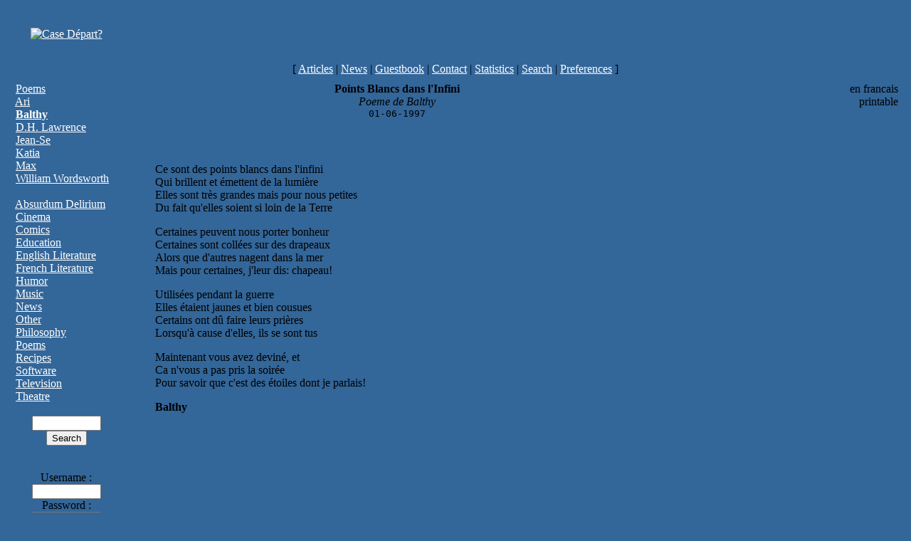

--- FILE ---
content_type: text/html
request_url: http://www.gueuledebois.net/article/170.html
body_size: 2761
content:
<!DOCTYPE html PUBLIC "-//W3C//DTD HTML 4.01 Transitional//EN" "http://www.w3.org/TR/html4/loose.dtd"><HTML lang=fr>
	        <HEAD>
        	<META HTTP-EQUIV="Content-Type" CONTENT="text/html; CHARSET=ISO-8859-1">
	        <META NAME="Generator" CONTENT="GdB - v 4.15">
        	<META NAME="author" content="gueuledebois.net">
<script type="text/javascript">
window.google_analytics_uacct = "UA-2189183-4";
</script>
	        <TITLE>Gueule de Bois - Points Blancs dans l'Infini</TITLE>
        	<META NAME='description' CONTENT="Poeme de Balthy">
	        <META NAME='keywords' CONTENT="point, blanc, infini, balthy, etoiles, poeme">
                <style type='text/css'>
                @media print { .noprt {display:none} }
                </style>
        	</HEAD>
	        <BODY BGCOLOR='#336699' LINK='#FFFFFF' ALINK='#FFFFFF' VLINK='#FFFFFF'><div id='fb-root'></div>
	<script>
	  window.fbAsyncInit = function() {
	    FB.init({appId: '215886771801994', status: true, cookie: true, xfbml: true});
	    FB.Event.subscribe('auth.sessionChange', function(response) {
	      if (response.session) {
	        window.location.replace(window.location.href);
	      } else {
	        window.location.replace(window.location.href);
	      }
	    });
	  };
	  (function() {
	    var e = document.createElement('script');
	    e.async = true;
	    e.src = document.location.protocol + '//connect.facebook.net/en_US/all.js';
	    document.getElementById('fb-root').appendChild(e);
	  }());
	</script><TABLE CELLPADDING='0' BGCOLOR='#336699' CELLSPACING='10' BORDER='0' WIDTH='100%'><TR CLASS='noprt'><TD ALIGN='CENTER' VALIGN='MIDDLE' WIDTH='100'>
        	        <A HREF='http://www.gueuledebois.net/news/0.html'><IMG SRC='/img/gdb.png' NAME='bannerleft' WIDTH='100' ALT='Case D&eacute;part?'></A>
        	        </TD><TD ALIGN='CENTER' COLSPAN='2' VALIGN='MIDDLE'>
      <script type='text/javascript'><!--
      google_ad_client = 'pub-6824233563723693';
      google_ad_width = 468;
      google_ad_height = 60;
      google_ad_format = '468x60_as';
      google_ad_channel ='';
      google_color_border = '000000';
      google_color_bg = '336699';
      google_color_link = '000000';
      google_color_url = '000000';
      google_color_text = '000000';
      //--></script>
      <script type='text/javascript' src='http://pagead2.googlesyndication.com/pagead/show_ads.js'></script>
      </TD></TR><TR CLASS='noprt'><TD COLSPAN='3' ALIGN='CENTER'>[ <A HREF='http://www.gueuledebois.net/index.php'>Articles</A>

                | <A HREF='http://www.gueuledebois.net/news/0.html'>News</A>

                | <A HREF='http://www.gueuledebois.net/guestbook/0.html'>Guestbook</A>

                | <A HREF='http://www.gueuledebois.net/gdbmail.php'>Contact</A>

                | <A HREF='http://stats.gueuledebois.net'>Statistics</A>

                | <A HREF='http://www.gueuledebois.net/search.php'>Search</A>

                | <A HREF='http://www.gueuledebois.net/preferences.php'>Preferences</A>

                ]</TD></TR><TR>
	        <TD CLASS='noprt' ALIGN='LEFT' VALIGN='TOP' ROWSPAN='2' WIDTH='150'><IMG SRC='/img/up2.gif' WIDTH='11' HEIGHT='7' ALT=''>&nbsp;<A HREF='http://www.gueuledebois.net/cat/16.html'>Poems</A><BR>
<IMG SRC='/img/right1.gif' WIDTH='11' HEIGHT='7' ALT=''>&nbsp;<A HREF='http://www.gueuledebois.net/cat/35.html'>Ari</A><BR>
<IMG SRC='/img/right1.gif' WIDTH='11' HEIGHT='7' ALT=''>&nbsp;<A HREF='http://www.gueuledebois.net/cat/33.html'><B>Balthy</B></A><BR>
<IMG SRC='/img/right1.gif' WIDTH='11' HEIGHT='7' ALT=''>&nbsp;<A HREF='http://www.gueuledebois.net/cat/47.html'>D.H. Lawrence</A><BR>
<IMG SRC='/img/right1.gif' WIDTH='11' HEIGHT='7' ALT=''>&nbsp;<A HREF='http://www.gueuledebois.net/cat/36.html'>Jean-Se</A><BR>
<IMG SRC='/img/right1.gif' WIDTH='11' HEIGHT='7' ALT=''>&nbsp;<A HREF='http://www.gueuledebois.net/cat/37.html'>Katia</A><BR>
<IMG SRC='/img/right1.gif' WIDTH='11' HEIGHT='7' ALT=''>&nbsp;<A HREF='http://www.gueuledebois.net/cat/34.html'>Max</A><BR>
<IMG SRC='/img/right1.gif' WIDTH='11' HEIGHT='7' ALT=''>&nbsp;<A HREF='http://www.gueuledebois.net/cat/46.html'>William Wordsworth</A><BR>
<BR>
<IMG SRC='/img/up2.gif' WIDTH='11' HEIGHT='7' ALT=''>&nbsp;<A HREF='http://www.gueuledebois.net/cat/1.html'>Absurdum Delirium</A><BR>
<IMG SRC='/img/up2.gif' WIDTH='11' HEIGHT='7' ALT=''>&nbsp;<A HREF='http://www.gueuledebois.net/cat/2.html'>Cinema</A><BR>
<IMG SRC='/img/up2.gif' WIDTH='11' HEIGHT='7' ALT=''>&nbsp;<A HREF='http://www.gueuledebois.net/cat/17.html'>Comics</A><BR>
<IMG SRC='/img/up2.gif' WIDTH='11' HEIGHT='7' ALT=''>&nbsp;<A HREF='http://www.gueuledebois.net/cat/15.html'>Education</A><BR>
<IMG SRC='/img/up2.gif' WIDTH='11' HEIGHT='7' ALT=''>&nbsp;<A HREF='http://www.gueuledebois.net/cat/42.html'>English Literature</A><BR>
<IMG SRC='/img/up2.gif' WIDTH='11' HEIGHT='7' ALT=''>&nbsp;<A HREF='http://www.gueuledebois.net/cat/67.html'>French Literature</A><BR>
<IMG SRC='/img/up2.gif' WIDTH='11' HEIGHT='7' ALT=''>&nbsp;<A HREF='http://www.gueuledebois.net/cat/13.html'>Humor</A><BR>
<IMG SRC='/img/up2.gif' WIDTH='11' HEIGHT='7' ALT=''>&nbsp;<A HREF='http://www.gueuledebois.net/cat/3.html'>Music</A><BR>
<IMG SRC='/img/up2.gif' WIDTH='11' HEIGHT='7' ALT=''>&nbsp;<A HREF='http://www.gueuledebois.net/cat/8.html'>News</A><BR>
<IMG SRC='/img/up2.gif' WIDTH='11' HEIGHT='7' ALT=''>&nbsp;<A HREF='http://www.gueuledebois.net/cat/10.html'>Other</A><BR>
<IMG SRC='/img/up2.gif' WIDTH='11' HEIGHT='7' ALT=''>&nbsp;<A HREF='http://www.gueuledebois.net/cat/11.html'>Philosophy</A><BR>
<IMG SRC='/img/up2.gif' WIDTH='11' HEIGHT='7' ALT=''>&nbsp;<A HREF='http://www.gueuledebois.net/cat/16.html'>Poems</A><BR>
<IMG SRC='/img/up2.gif' WIDTH='11' HEIGHT='7' ALT=''>&nbsp;<A HREF='http://www.gueuledebois.net/cat/66.html'>Recipes</A><BR>
<IMG SRC='/img/up2.gif' WIDTH='11' HEIGHT='7' ALT=''>&nbsp;<A HREF='http://www.gueuledebois.net/cat/19.html'>Software</A><BR>
<IMG SRC='/img/up2.gif' WIDTH='11' HEIGHT='7' ALT=''>&nbsp;<A HREF='http://www.gueuledebois.net/cat/28.html'>Television</A><BR>
<IMG SRC='/img/up2.gif' WIDTH='11' HEIGHT='7' ALT=''>&nbsp;<A HREF='http://www.gueuledebois.net/cat/18.html'>Theatre</A><BR>
<BR><center><FORM METHOD=POST ACTION='http://www.gueuledebois.net/search.php'><INPUT TYPE='TEXT' NAME='keywords' VALUE='' SIZE='10'><BR><INPUT TYPE='SUBMIT' NAME='SUBMIT' VALUE='Search'></FORM></center><br/><div align='center'><FORM METHOD='POST' ACTION='/article/170.html'><input type="hidden" name="PHPSESSID" value="d2e9061a98e58fd90416394909d1583a" /><INPUT TYPE='hidden' NAME='login' VALUE='1'><br>Username :<BR><INPUT TYPE='text' SIZE='10' NAME='fest_user' VALUE=''><br>Password :<BR><INPUT TYPE='password' SIZE='10' NAME='fest_pass'><br><INPUT TYPE='submit' VALUE='Send'></FORM><BR><br/><fb:login-button perms='email' autologoutlink='true' /></div><center><A HREF='http://www.monblogamoi.com/'>Create your own blog free on MonBlogAMoi.Com</A></center></TD>
	        <TD VALIGN='TOP' ALIGN='CENTER'>
	        <B>Points Blancs dans l'Infini</B>
	        <BR><I>Poeme de Balthy</I>
	        <BR><TT>01-06-1997</TT>
	        </TD>
	        <TD ALIGN='RIGHT' VALIGN='TOP'>
	        <A HREF='/article/170.html?setlang=fr'><IMG SRC='/img/fr.gif' ALT='' BORDER='0'></A> en francais<BR>
	        <A HREF='/print/170.html'><IMG SRC='/img/print.png' ALT='' BORDER='0'></A> printable
	        </TD>
	        </TR><TR><TD COLSPAN='2' ALIGN='LEFT' VALIGN='TOP'><CENTER><TABLE BORDER=0 WIDTH='50%'><TR></TR></TABLE></CENTER><BLOCKQUOTE><p>
Ce sont des points blancs dans l'infini<br>
Qui brillent et &eacute;mettent de la lumi&egrave;re<br>
Elles sont tr&egrave;s grandes mais pour nous petites<br>
Du fait qu'elles soient si loin de la Terre
<p>
Certaines peuvent nous porter bonheur<br>
Certaines sont coll&eacute;es sur des drapeaux<br>
Alors que d'autres nagent dans la mer<br>
Mais pour certaines, j'leur dis: chapeau!
<p>
Utilis&eacute;es pendant la guerre<br>
Elles &eacute;taient jaunes et bien cousues<br>
Certains ont d&ucirc; faire leurs pri&egrave;res<br>
Lorsqu'&agrave; cause d'elles, ils se sont tus
<p>
Maintenant vous avez devin&eacute;, et<br>
Ca n'vous a pas pris la soir&eacute;e<br>
Pour savoir que c'est des &eacute;toiles dont je parlais!
<p><b>Balthy</b></BLOCKQUOTE><CENTER><TABLE BORDER=0 WIDTH='50%'><TR></TR></TABLE></CENTER></TD></TR><TR CLASS='noprt'><TD COLSPAN='3' ALIGN='CENTER'>Click below to view the page in a printable format<BR><A HREF='/print/170.html'><IMG SRC='/img/print.png' BORDER='0'></A></TD></TR><TR CLASS='noprt'><TD COLSPAN='3' ALIGN='CENTER'>&copy; 1995-2007 ZeFLIP.com All rights reserved.</TD></TR></TABLE><center><a href='http://www.zeflip.com/'><img src='/img/zeflip-realisation.png' border='0' alt='ZeFLIP.com - Creations Internet'></a></center><script src="http://www.google-analytics.com/urchin.js" type="text/javascript">
        </script>
        <script type="text/javascript">
        _uacct = "UA-2189183-4";
        urchinTracker();
        </script></BODY></HTML>

--- FILE ---
content_type: text/html; charset=utf-8
request_url: https://www.google.com/recaptcha/api2/aframe
body_size: 267
content:
<!DOCTYPE HTML><html><head><meta http-equiv="content-type" content="text/html; charset=UTF-8"></head><body><script nonce="Ct6_wkjYVSdT4EACKwELcw">/** Anti-fraud and anti-abuse applications only. See google.com/recaptcha */ try{var clients={'sodar':'https://pagead2.googlesyndication.com/pagead/sodar?'};window.addEventListener("message",function(a){try{if(a.source===window.parent){var b=JSON.parse(a.data);var c=clients[b['id']];if(c){var d=document.createElement('img');d.src=c+b['params']+'&rc='+(localStorage.getItem("rc::a")?sessionStorage.getItem("rc::b"):"");window.document.body.appendChild(d);sessionStorage.setItem("rc::e",parseInt(sessionStorage.getItem("rc::e")||0)+1);localStorage.setItem("rc::h",'1768750986667');}}}catch(b){}});window.parent.postMessage("_grecaptcha_ready", "*");}catch(b){}</script></body></html>